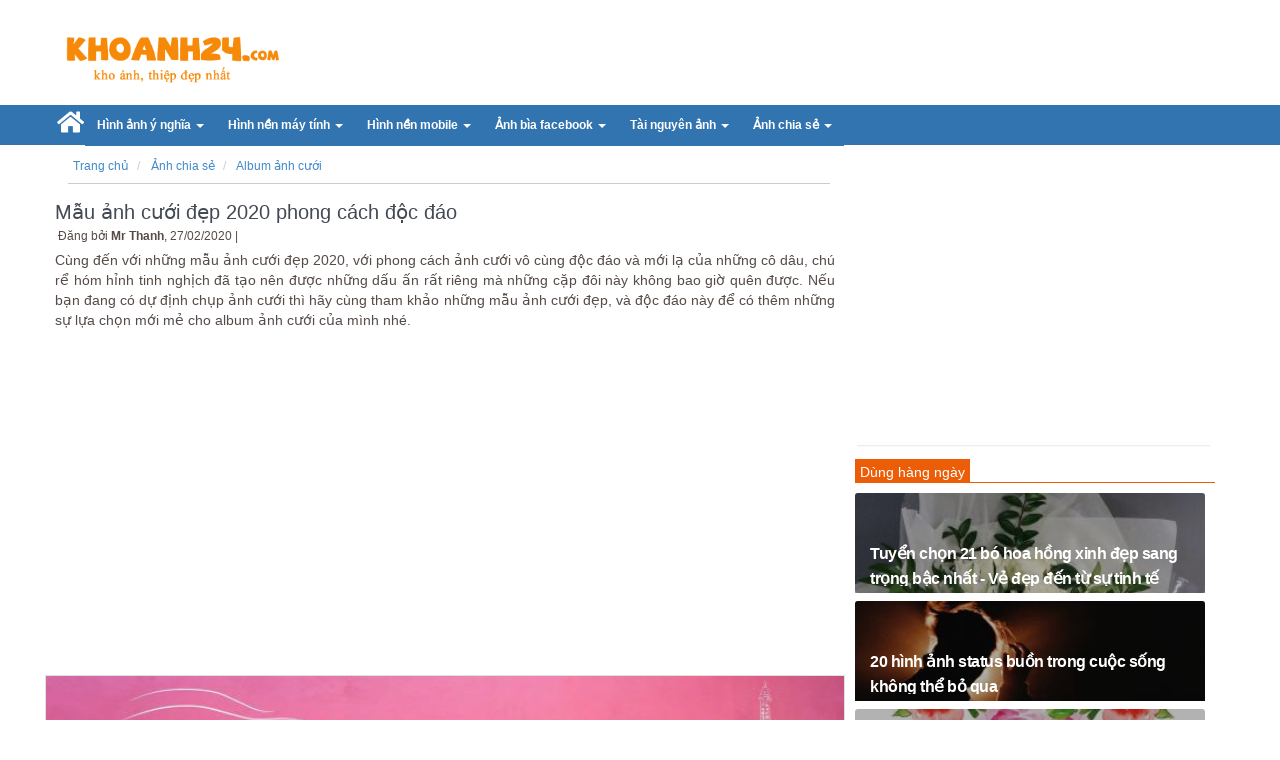

--- FILE ---
content_type: text/html; charset=UTF-8
request_url: https://khoanh24.com/mau-anh-cuoi-dep-2020-phong-cach-doc-dao-g662.html
body_size: 11114
content:
<!DOCTYPE HTML PUBLIC "-//W3C//DTD HTML 4.01 Transitional//EN" "http://www.w3.org/TR/html4/loose.dtd"><html>
    <head>
 
        <title>Mẫu ảnh cưới đẹp 2020 phong cách độc đáo</title> 
        <meta http-equiv="Content-Type" content="text/html; charset=utf-8">
<meta name="viewport" content="width=device-width; initial-scale=1.0; maximum-scale=1.0;user-scalable=no">
<meta name="keywords" content="Kho ảnh, hình nền, thiệp đẹp, hình nền game  ">
<meta name="description" content="Những mẫu ảnh cưới đẹp 2020, xu hướng chụp ảnh cưới 2020 mới lạ với phong cách chụp ảnh cưới độc đáo và vui nhộn của những cô dâu chú rể hóm hỉnh, tinh nghịch. Cùng tham khảo những mẫu ảnh cưới đẹp 2020, những mẫu ảnh cưới độc đáo 2020 được yêu thích nhất nhé.">
<meta name="og:description" content="Những mẫu ảnh cưới đẹp 2020, xu hướng chụp ảnh cưới 2020 mới lạ với phong cách chụp ảnh cưới độc đáo và vui nhộn của những cô dâu chú rể hóm hỉnh, tinh nghịch. Cùng tham khảo những mẫu ảnh cưới đẹp 2020, những mẫu ảnh cưới độc đáo 2020 được yêu thích nhất nhé.">
<meta name="og:image" content="https://khoanh24.com/uploads/w750//2020/02/27/mau-anh-cuoi-dep-nhat-2020-phong-cach-doc-dao-11_3b405b714.jpg">        <link href="https://khoanh24.com/uploads/w750//2020/02/27/mau-anh-cuoi-dep-nhat-2020-phong-cach-doc-dao-11_3b405b714.jpg" rel="image_src">
<link href="https://khoanh24.com/mau-anh-cuoi-dep-2020-phong-cach-doc-dao-g662.html" rel="canonical">
<link href="/templates/default/default/css/bootstrap/css/bootstrap.css" media="screen" rel="stylesheet" type="text/css">
<link href="/templates/default/default/css/bootstrap/css/bootstrap-theme.css" media="screen" rel="stylesheet" type="text/css">
<link href="/templates/default/default/css/Font-Awesome/css/font-awesome.css" media="screen" rel="stylesheet" type="text/css">
<link href="/templates/default/default/css/default4.css" media="screen" rel="stylesheet" type="text/css">
<link href="/templates/default/default/css/tab_content.css" media="screen" rel="stylesheet" type="text/css">
<link href="/templates/default/default/css/jquery-ui/jquery-ui-1.9.0.custom.min.css" media="screen" rel="stylesheet" type="text/css">		
        <script type="text/javascript" src="/templates/default/default/js/jQuery/jQuery-2.1.4.min.js"></script>
<script type="text/javascript" src="/templates/default/default/js/jQueryUI/jquery-ui.min_.js"></script>		<link type="image/x-icon" href="/images/logo/fa-icon.png" rel="shortcut icon"/>
		<link rel="stylesheet" href="/css/style.css"/>
		<link rel="manifest" href="/push/manifest.json"/>

		<link href="//www.facebook.com" rel="dns-prefetch"/>
		<link href="//connect.facebook.net" rel="dns-prefetch"/>
		<link href="//static.xx.fbcdn.net" rel="dns-prefetch"/>
		<link href="//use.fontawesome.com" rel="dns-prefetch"/>
		<link href="//push.yoads.net" rel="dns-prefetch"/>
			 <style>.waiting.lazyload{opacity:0;transform:scale(.8)}.waiting.lazyloaded{opacity:1;transform:scale(1);transition:all 700ms}.img-home-title img{width:100%;height:auto;transition:opacity .3s ease-in-out}</style>   
    
    <style>.menu_new{color:#fff;padding:5px;border-bottom:1px solid #797979}.menu_new:hover{color:#ddd}</style><link href="/menu/css/menu_styles2.css" rel="stylesheet"><style>.download-img{margin-top:-28px;right:1%;position:absolute;background:rgba(9,57,141,.7);padding:4px;float:right;width:40px;font-size:20px;text-align:center}.download-img a{color:#fff}h1{margin:5px;font-size:20px}.tag-item{display:inline-block;color:#656565;padding:0 10px;white-space:nowrap;background:#f1f1f1;margin:0 5px 5px 0}.wp-caption-text{font-family:Verdana,Geneva,'sans-serif';text-align:justify;padding:8px 5px 6px 8px;font-size:14px;font-weight:normal;line-height:17px;color:#444}.box-image{position:relative;min-height:150px;background:url(/images/icons/gif/loading.gif) no-repeat;padding:0 2px;margin-top:5px;background-position:center}ul,li{list-style-type:none;margin:0;padding:0}.box-image img{display:block;width:auto;height:auto!important;max-width:100%;margin:0 auto;border:0;opacity:0}.box-image img:not(.initial) {transition:opacity 1s}.box-image img.initial,.box-image img.loaded,.box-image img.error{opacity:1}.box-image img:not([src]) {visibility:hidden}.ad-container{background-color:#fff;height:100%;left:0;overflow:hidden;width:100%}.text-img-more{font-size:15px;height:2.7em;overflow:hidden;color:#000}</style><style>.block a.block-thumbnail .thumbnail-overlay{position:absolute;width:100%;height:100%;left:0;top:0;background:rgba(0,0,0,.3);border-radius:3px;filter: progid:DXImageTransform.Microsoft.gradient(startColorstr='#00000000', endColorstr='#66000000', GradientType=0);z-index:1}.block .block-contents{margin-bottom:8px;float:left;width:100%}.ad-container{background-color:#fff;height:100%;left:0;overflow:hidden;width:100%}</style><style>.menu-footer a{color:#dfdfdf}.fix-ads{display:block;position:fixed;bottom:0;background:#444;z-index:9999;width:100%}</style><link rel="stylesheet" href="/move-top/css/style.css"><link rel="stylesheet" href="https://use.fontawesome.com/releases/v5.6.3/css/all.css" integrity="sha384-UHRtZLI+pbxtHCWp1t77Bi1L4ZtiqrqD80Kn4Z8NTSRyMA2Fd33n5dQ8lWUE00s/" crossorigin="anonymous"><link href='https://fonts.googleapis.com/css?family=Open+Sans' rel='stylesheet' type='text/css'></head>
    <body>
        <div id="wrapper">
			<div id="page-maincontent">
			   <div class="container">
<nav class="navbar " role="navigation" style="margin-bottom: 5px;">
	<div class="row">
		<div class="col-md-3">
		<div class="logo">
		<a href="/"><img src="/images/logo/logo.png" height="80px" alt="Kho hình nền đẹp nhất, kho thiệp ảnh bìa ấn tượng"></a>
		</div>
		</div>
		<div class="col-md-9">
										<!--<div style="float:right;"> </div>-->
		</div>
		
		
		
		

	</div>
</nav>
</div>
			  





<script src="/menu/js/menu_jquery.js"></script>

<script src="/menu/js/jquery-scrolltofixed-min.js"></script>
<div style="background:#3174B0">
<div class="header">
	<div style="max-width:1190px;margin-right: auto;margin-left: auto;">
	
	<div id="cssmenu">
    <ul>
        <li class="active">
            <a href="/" id="home" class="active">
                <span><i class="fa fa-home fa-3" style="padding-top:3px"></i></span>
            </a>
        </li>

        
        
   					
													<li class="dropdown">
								<a href="#" title="Hình ảnh ý nghĩa" class="dropdown-toggle" data-toggle="dropdown" role="button" aria-haspopup="true" aria-expanded="false">
									<div>Hình ảnh ý nghĩa <span class="caret"></span></div>
								</a>
								<ul>
									<div class="row" style="background:#326377;margin-top:10px;width:400px;"><div class="col-md-6"><a class="menu_new" href="/sinh-nhat-s3"><span>Sinh nhật</span></a></div><div class="col-md-6"><a class="menu_new" href="/hinh-anh-status-s4"><span>Hình ảnh status</span></a></div><div class="col-md-6"><a class="menu_new" href="/hinh-anh-danh-ngon-s5"><span>Hình ảnh danh ngôn</span></a></div><div class="col-md-6"><a class="menu_new" href="/hinh-anh-cau-noi-hay-s6"><span>Hình ảnh câu nói hay</span></a></div><div class="col-md-6"><a class="menu_new" href="/hinh-anh-hai-huoc-s7"><span>Hình ảnh hài hước</span></a></div><div class="col-md-6"><a class="menu_new" href="/hinh-le-tet-s29"><span>Hình lễ tết</span></a></div><div class="col-md-6"><a class="menu_new" href="/hinh-anh-tam-trang-s37"><span>Hình ảnh tâm trạng</span></a></div></div>
								</ul>
							</li>
											
										
													<li class="dropdown">
								<a href="#" title="Hình nền máy tính" class="dropdown-toggle" data-toggle="dropdown" role="button" aria-haspopup="true" aria-expanded="false">
									<div>Hình nền máy tính <span class="caret"></span></div>
								</a>
								<ul>
									<div class="row" style="background:#326377;margin-top:10px;width:400px;"><div class="col-md-6"><a class="menu_new" href="/hinh-nen-dong-vat-s1"><span>Hình nền động vật</span></a></div><div class="col-md-6"><a class="menu_new" href="/hinh-nen-tinh-yeu-s2"><span>Hình nền tình yêu</span></a></div><div class="col-md-6"><a class="menu_new" href="/hinh-nen-kien-truc-s8"><span>Hình nền kiến trúc</span></a></div><div class="col-md-6"><a class="menu_new" href="/hinh-nen-nghe-thuat-s9"><span>Hình nền nghệ thuật</span></a></div><div class="col-md-6"><a class="menu_new" href="/hinh-nen-phim-s10"><span>Hình nền phim</span></a></div><div class="col-md-6"><a class="menu_new" href="/hinh-nen-nguoi-noi-tieng-s11"><span>Hình nền người nổi tiếng</span></a></div><div class="col-md-6"><a class="menu_new" href="/hinh-nen-thanh-pho-s12"><span>Hình nền thành phố</span></a></div><div class="col-md-6"><a class="menu_new" href="/hinh-nen-thien-nhien-s13"><span>Hình nền thiên nhiên</span></a></div><div class="col-md-6"><a class="menu_new" href="/hinh-nen-game-s14"><span>Hình nền game</span></a></div><div class="col-md-6"><a class="menu_new" href="/hinh-nen-am-nhac-s15"><span>Hình nền âm nhạc</span></a></div><div class="col-md-6"><a class="menu_new" href="/hinh-nen-du-lich-s16"><span>Hình nền du lịch</span></a></div><div class="col-md-6"><a class="menu_new" href="/hinh-nen-3d-s17"><span>Hình nền 3D</span></a></div><div class="col-md-6"><a class="menu_new" href="/hinh-nen-cung-hoang-dao-s18"><span>Hình nền cung hoàng đạo</span></a></div><div class="col-md-6"><a class="menu_new" href="/hinh-anh-le-tet-s19"><span>Hình ảnh lễ tết</span></a></div><div class="col-md-6"><a class="menu_new" href="/hinh-nen-khac-s22"><span>Hình nền khác</span></a></div></div>
								</ul>
							</li>
											
										
													<li class="dropdown">
								<a href="#" title="Hình nền mobile" class="dropdown-toggle" data-toggle="dropdown" role="button" aria-haspopup="true" aria-expanded="false">
									<div>Hình nền mobile <span class="caret"></span></div>
								</a>
								<ul>
									<div class="row" style="background:#326377;margin-top:10px;width:400px;"><div class="col-md-6"><a class="menu_new" href="/hinh-nen-dien-thoai-android-s20"><span>Hình nền Điện thoại Android</span></a></div><div class="col-md-6"><a class="menu_new" href="/hinh-nen-iphone-s21"><span>Hình nền iphone</span></a></div><div class="col-md-6"><a class="menu_new" href="/hinh-nen-ipad-s34"><span>Hình nền ipad</span></a></div></div>
								</ul>
							</li>
											
										
													<li class="dropdown">
								<a href="#" title="Ảnh bìa facebook" class="dropdown-toggle" data-toggle="dropdown" role="button" aria-haspopup="true" aria-expanded="false">
									<div>Ảnh bìa facebook <span class="caret"></span></div>
								</a>
								<ul>
									<div class="row" style="background:#326377;margin-top:10px;width:400px;"><div class="col-md-6"><a class="menu_new" href="/anh-bia-tinh-yeu-s23"><span>Ảnh bìa tình yêu</span></a></div><div class="col-md-6"><a class="menu_new" href="/anh-bia-tam-trang-s24"><span>Ảnh bìa tâm trạng</span></a></div><div class="col-md-6"><a class="menu_new" href="/anh-bia-game-s25"><span>Ảnh bìa game</span></a></div><div class="col-md-6"><a class="menu_new" href="/anh-bia-nghe-thuat-s26"><span>Ảnh bìa nghệ thuật</span></a></div><div class="col-md-6"><a class="menu_new" href="/anh-bia-ngay-le-s27"><span>Ảnh bìa ngày lễ</span></a></div><div class="col-md-6"><a class="menu_new" href="/anh-bia-cung-hoang-dao-s28"><span>Ảnh bìa cung hoàng đạo</span></a></div></div>
								</ul>
							</li>
											
										
													<li class="dropdown">
								<a href="#" title="Tài nguyên ảnh" class="dropdown-toggle" data-toggle="dropdown" role="button" aria-haspopup="true" aria-expanded="false">
									<div>Tài nguyên ảnh <span class="caret"></span></div>
								</a>
								<ul>
									<div class="row" style="background:#326377;margin-top:10px;width:400px;"><div class="col-md-6"><a class="menu_new" href="/hinh-nen-powerpoint-s31"><span>Hình nền powerpoint</span></a></div><div class="col-md-6"><a class="menu_new" href="/banner-poster-s33"><span>Banner & Poster</span></a></div><div class="col-md-6"><a class="menu_new" href="/anh-avatar-va-anh-cover-s36"><span>Ảnh avatar và ảnh cover</span></a></div></div>
								</ul>
							</li>
											
										
													<li class="dropdown">
								<a href="#" title="Ảnh chia sẻ" class="dropdown-toggle" data-toggle="dropdown" role="button" aria-haspopup="true" aria-expanded="false">
									<div>Ảnh chia sẻ <span class="caret"></span></div>
								</a>
								<ul>
									<div class="row" style="background:#326377;margin-top:10px;width:400px;"><div class="col-md-6"><a class="menu_new" href="/album-anh-cuoi-s30"><span>Album ảnh cưới</span></a></div><div class="col-md-6"><a class="menu_new" href="/anh-du-lich-s32"><span>Ảnh du lịch</span></a></div><div class="col-md-6"><a class="menu_new" href="/cuoc-song-s35"><span>Cuộc sống</span></a></div></div>
								</ul>
							</li>
											
					          		 

        
    </ul>

         <!--  <form class="navbar-form navbar-right" role="search" action="/index/search" style="margin-top:-35px;">
			<div class="form-group">
			<input type="text" style="height: 35px;width:150px;" name="q" placeholder="Nhập từ bạn cần tìm">
			</div>
			<button type="submit" class="btn btn-default" style="border-radius: 0px;">Tìm</button> 
			</form>-->
		
	</div>

	</div>

</div>
</div>

<script src="/menu/js/jquery-scrolltofixed-min.js" type="text/javascript"></script>
<script type="text/javascript">$(document).ready(function(){$('.header').scrollToFixed();var summaries=$('.summary');summaries.each(function(i){var summary=$(summaries[i]);var next=summaries[i+1];summary.scrollToFixed({marginTop:$('.header').outerHeight(true)+10,limit:function(){var limit=0;if(next){limit=$(next).offset().top-$(this).outerHeight(true)-10;}else{limit=$('.footer').offset().top-$(this).outerHeight(true)-10;}return limit;},zIndex:999});});});</script>


				<div class="container">
				<div class="row">
					<div class="col-md-12">
		
							<div id="maincontent" style="background:#fff;">
			
								<div class="clearfix"></div>
								




	<div class="col-md-8" id="content-wrapper">
	
	    <!-- map -->
        <div class="row" style="margin-bottom:10px;">
            <div class="col-md-12"> 
        	<!--map link -->
        	<div id="page-breadcrumbs row">
        	<ol class="breadcrumb" style="font-size:12px;background:#fff;border-bottom:1px solid#ccc;margin-left:8px;padding-left:5px;border-radius:0px;">
        	<li>
                        <span itemscope itemtype="http://schema.org/BreadcrumbList">
                        <span itemprop="itemListElement" itemscope itemtype="http://schema.org/ListItem">
                            <a itemprop="url" href="https://khoanh24.com">
                                <span itemprop="name">Trang chủ</span>
                            </a>
                            
                            <span itemprop="position" content="1"></span>
                          
                        </span>
                        </span>

                        
            </li>



            <li>
                        <span itemscope itemtype="http://schema.org/BreadcrumbList">
                        <span itemprop="itemListElement" itemscope itemtype="http://schema.org/ListItem">
                            <a itemprop="url" href="/anh-chia-se-c8">
                                <span itemprop="name">Ảnh chia sẻ</span>
                            </a>
                            
                            <span itemprop="position" content="2"></span>
                          
                        </span>
                        </span>

                        
            </li>


            <li>
                        <span itemscope itemtype="http://schema.org/BreadcrumbList">
                        <span itemprop="itemListElement" itemscope itemtype="http://schema.org/ListItem">
                            <a itemprop="url" href="/album-anh-cuoi-s30">
                                <span itemprop="name">Album ảnh cưới</span>
                            </a>
                            
                            <span itemprop="position" content="3"></span>
                          
                        </span>
                        </span>

                        
            </li>
        	
        	
        </ol>								
        </div>
         </div>
        	
         </div>
      
 								<div class="row">
 				<h1>Mẫu ảnh cưới đẹp 2020 phong cách độc đáo</h1>
 				<div style="font-size:12px;padding-left:8px;">
			
 				Đăng bởi <b>Mr Thanh</b>, 27/02/2020 |
 				<!--<i class="fa fa-eye" aria-hidden="true"></i>  view 	-->
 				</div>
 				<center><div style="text-align:justify;padding:5px;margin-bottom:20px;"><p>Cùng đến với những mẫu ảnh cưới đẹp 2020, với phong cách ảnh cưới vô cùng độc đáo và mới lạ của những cô dâu, chú rể hóm hỉnh tinh nghịch đã tạo nên được những dấu ấn rất riêng mà những cặp đôi này không bao giờ quên được. Nếu bạn đang có dự định chụp ảnh cưới thì hãy cùng tham khảo những mẫu ảnh cưới đẹp, và độc đáo này để có thêm những sự lựa chọn mới mẻ cho album ảnh cưới của mình nhé.</p>
</div></center>
 				
 			
 				
 				<!--ads-->	
				<div style="margin-bottom:10px;"> <center>
<div class="ad-container">
<script async src="//pagead2.googlesyndication.com/pagead/js/adsbygoogle.js"></script>
<!-- Auto -->
<ins class="adsbygoogle" style="display:block" data-ad-client="ca-pub-5394856133418502" data-ad-slot="2992447675" data-ad-format="auto"></ins>
<script>(adsbygoogle=window.adsbygoogle||[]).push({});</script>
</div>
</center></div>
				 <!--ads-->
			    <br/>
			     
				 </div>
 				
         		<div class="img-gallery">
         		<div class="row">
         		
         		<div>
			     
				 				 <div class="row">
         		         		 
         		                  <!--
                    
         							
					<div class="col-md-" >
					<center>
						<div class="ad-container" style="margin-bottom:10px;border:1px solid#ddd; width:% "> 						
					</div>
					</center>
				    </div>
					    
			    
            -->
               
         		
         		<div class="col-md-12">
         				<center><div style="border:1px solid#dfe1e2;margin-bottom:8px;  width:100% ">
         						
         						
         						         						
         						
         						<div class="img-home-title">
         						<div class="waiting lazyload" data-expand="-10">
         						
         						<img alt="Không cần quá cầu kỳ trong việc chọn và xây dựng những phông nền chụp ảnh cưới. Tấm hình ảnh cưới này tuy đơn giản nhưng lại rất độc đáo, cuốn hút và không kém phần táo bạo 
" data-sizes="auto" src="https://khoanh24.com/uploads/w150//2020/02/27/mau-anh-cuoi-dep-nhat-2020-phong-cach-doc-dao-12_30765b444.jpg" data-srcset="uploads/w300/2020/02/27/mau-anh-cuoi-dep-nhat-2020-phong-cach-doc-dao-12_30765b444.jpg 300w,uploads/w750/2020/02/27/mau-anh-cuoi-dep-nhat-2020-phong-cach-doc-dao-12_30765b444.jpg 750w" class="lazyload"/>
                    			
         						
         						</div>
         						</div>
         						         						
         						
         						
         						
         						
         						         						         				 		<a style="color:#fff;" target="_blank" title="Click để  xem ảnh và tải ảnh gốc" href="/gallery/viewdownload?code=k-img2020k-img02k-img27k-imgmau-anh-cuoi-dep-nhat-2020-phong-cach-doc-dao-12_30765b444type-jpg"><div class="download-img"><i class="fa fa-download" aria-hidden="true"></i> </div></a>
         				 
         				 
         		  
         		  		 
         				<center><div class="wp-caption-text">
         					<p style="text-align:center">Không cần quá cầu kỳ trong việc chọn và xây dựng những phông nền chụp ảnh cưới. Tấm hình ảnh cưới này tuy đơn giản nhưng lại rất độc đáo, cuốn hút và không kém phần táo bạo </p>
</div>          				</center>
         			 </div>
         			</center>
         		 </div>
         		
         		         		 
         		                  <!--
                    
         							
					<div class="col-md-" >
					<center>
						<div class="ad-container" style="margin-bottom:10px;border:1px solid#ddd; width:% "> 						
					</div>
					</center>
				    </div>
					    
			    
            -->
               
         		
         		<div class="col-md-12">
         				<center><div style="border:1px solid#dfe1e2;margin-bottom:8px;  width:100% ">
         						
         						
         						         						
         						
         						<div class="img-home-title">
         						<div class="waiting lazyload" data-expand="-10">
         						
         						<img alt="Những mẫu ảnh cưới đẹp 2020, được lên ý tưởng rất độc đáo và mới lạ mang đến cho cô dâu chú rể những tấm hình cưới rất riêng để lưu giữ những hình ảnh, khoảng khắc đẹp nhất, đáng nhớ nhất.
" data-sizes="auto" src="https://khoanh24.com/uploads/w150//2020/02/27/mau-anh-cuoi-dep-nhat-2020-phong-cach-doc-dao-11_30761dd4e.jpg" data-srcset="uploads/w300/2020/02/27/mau-anh-cuoi-dep-nhat-2020-phong-cach-doc-dao-11_30761dd4e.jpg 300w,uploads/w750/2020/02/27/mau-anh-cuoi-dep-nhat-2020-phong-cach-doc-dao-11_30761dd4e.jpg 750w" class="lazyload"/>
                    			
         						
         						</div>
         						</div>
         						         						
         						
         						
         						
         						
         						         						         				 		<a style="color:#fff;" target="_blank" title="Click để  xem ảnh và tải ảnh gốc" href="/gallery/viewdownload?code=k-img2020k-img02k-img27k-imgmau-anh-cuoi-dep-nhat-2020-phong-cach-doc-dao-11_30761dd4etype-jpg"><div class="download-img"><i class="fa fa-download" aria-hidden="true"></i> </div></a>
         				 
         				 
         		  
         		  		 
         				<center><div class="wp-caption-text">
         					<p style="text-align:center">Những mẫu ảnh cưới đẹp 2020, được lên ý tưởng rất độc đáo và mới lạ mang đến cho cô dâu chú rể những tấm hình cưới rất riêng để lưu giữ những hình ảnh, khoảng khắc đẹp nhất, đáng nhớ nhất.</p>
</div>          				</center>
         			 </div>
         			</center>
         		 </div>
         		
         		         		 
         		                  <!--
                    
         							
					<div class="col-md-" >
					<center>
						<div class="ad-container" style="margin-bottom:10px;border:1px solid#ddd; width:% "> 						
					</div>
					</center>
				    </div>
					    
			    
            -->
               
         		
         		<div class="col-md-12">
         				<center><div style="border:1px solid#dfe1e2;margin-bottom:8px;  width:100% ">
         						
         						
         						         						
         						
         						<div class="img-home-title">
         						<div class="waiting lazyload" data-expand="-10">
         						
         						<img alt="Một tấm ảnh cưới rất độc đáo và vui nhộn của cô dâu và chú rể cùng những chiếc gối bông. Còn bạn, bạn có bị thu hút bởi những mẫu ảnh cưới mới lạ như này.
" data-sizes="auto" src="https://khoanh24.com/uploads/w150//2020/02/27/mau-anh-cuoi-dep-nhat-2020-phong-cach-doc-dao-10_3075ee9f1.jpg" data-srcset="uploads/w300/2020/02/27/mau-anh-cuoi-dep-nhat-2020-phong-cach-doc-dao-10_3075ee9f1.jpg 300w,uploads/w750/2020/02/27/mau-anh-cuoi-dep-nhat-2020-phong-cach-doc-dao-10_3075ee9f1.jpg 750w" class="lazyload"/>
                    			
         						
         						</div>
         						</div>
         						         						
         						
         						
         						
         						
         						         						         				 		<a style="color:#fff;" target="_blank" title="Click để  xem ảnh và tải ảnh gốc" href="/gallery/viewdownload?code=k-img2020k-img02k-img27k-imgmau-anh-cuoi-dep-nhat-2020-phong-cach-doc-dao-10_3075ee9f1type-jpg"><div class="download-img"><i class="fa fa-download" aria-hidden="true"></i> </div></a>
         				 
         				 
         		  
         		  		 
         				<center><div class="wp-caption-text">
         					<p style="text-align:center">Một tấm ảnh cưới rất độc đáo và vui nhộn của cô dâu và chú rể cùng những chiếc gối bông. Còn bạn, bạn có bị thu hút bởi những mẫu ảnh cưới mới lạ như này.</p>
</div>          				</center>
         			 </div>
         			</center>
         		 </div>
         		
         		         		 
         		                  <!--
                    
         							
					<div class="col-md-" >
					<center>
						<div class="ad-container" style="margin-bottom:10px;border:1px solid#ddd; width:% "> 						
					</div>
					</center>
				    </div>
					    
			    
            -->
               
         		
         		<div class="col-md-12">
         				<center><div style="border:1px solid#dfe1e2;margin-bottom:8px;  width:100% ">
         						
         						
         						         						
         						
         						<div class="img-home-title">
         						<div class="waiting lazyload" data-expand="-10">
         						
         						<img alt="Dành cho những cô dâu chú rể yêu thích thú cưng, thì những mẫu ảnh cưới chụp cùng thú cưng của mình sẽ rất độc đáo thú vị đấy nhé
" data-sizes="auto" src="https://khoanh24.com/uploads/w150//2020/02/27/mau-anh-cuoi-dep-nhat-2020-phong-cach-doc-dao-9_3075d60ac.jpg" data-srcset="uploads/w300/2020/02/27/mau-anh-cuoi-dep-nhat-2020-phong-cach-doc-dao-9_3075d60ac.jpg 300w,uploads/w750/2020/02/27/mau-anh-cuoi-dep-nhat-2020-phong-cach-doc-dao-9_3075d60ac.jpg 750w" class="lazyload"/>
                    			
         						
         						</div>
         						</div>
         						         						
         						
         						
         						
         						
         						         						         				 		<a style="color:#fff;" target="_blank" title="Click để  xem ảnh và tải ảnh gốc" href="/gallery/viewdownload?code=k-img2020k-img02k-img27k-imgmau-anh-cuoi-dep-nhat-2020-phong-cach-doc-dao-9_3075d60actype-jpg"><div class="download-img"><i class="fa fa-download" aria-hidden="true"></i> </div></a>
         				 
         				 
         		  
         		  		 
         				<center><div class="wp-caption-text">
         					<p style="text-align:center">Dành cho những cô dâu chú rể yêu thích thú cưng, thì những mẫu ảnh cưới chụp cùng thú cưng của mình sẽ rất độc đáo thú vị đấy nhé</p>
</div>          				</center>
         			 </div>
         			</center>
         		 </div>
         		
         		         		 
         		                  <!--
                    
         							
					<div class="col-md-" >
					<center>
						<div class="ad-container" style="margin-bottom:10px;border:1px solid#ddd; width:% "> 						
					</div>
					</center>
				    </div>
					    
			    
            -->
               
         		
         		<div class="col-md-12">
         				<center><div style="border:1px solid#dfe1e2;margin-bottom:8px;  width:100% ">
         						
         						
         						         						
         						
         						<div class="img-home-title">
         						<div class="waiting lazyload" data-expand="-10">
         						
         						<img alt="Mẫu ảnh cưới đẹp 2020 với phong cách tí hon độc đáo đang được rất nhiều những bạn trẻ Việt Nam yêu thích và lựa chọn. 
" data-sizes="auto" src="https://khoanh24.com/uploads/w150//2020/02/27/mau-anh-cuoi-dep-nhat-2020-phong-cach-doc-dao-8_3075b1124.jpg" data-srcset="uploads/w300/2020/02/27/mau-anh-cuoi-dep-nhat-2020-phong-cach-doc-dao-8_3075b1124.jpg 300w,uploads/w750/2020/02/27/mau-anh-cuoi-dep-nhat-2020-phong-cach-doc-dao-8_3075b1124.jpg 750w" class="lazyload"/>
                    			
         						
         						</div>
         						</div>
         						         						
         						
         						
         						
         						
         						         						         				 		<a style="color:#fff;" target="_blank" title="Click để  xem ảnh và tải ảnh gốc" href="/gallery/viewdownload?code=k-img2020k-img02k-img27k-imgmau-anh-cuoi-dep-nhat-2020-phong-cach-doc-dao-8_3075b1124type-jpg"><div class="download-img"><i class="fa fa-download" aria-hidden="true"></i> </div></a>
         				 
         				 
         		  
         		  		 
         				<center><div class="wp-caption-text">
         					<p style="text-align:center">Mẫu ảnh cưới đẹp 2020 với phong cách tí hon độc đáo đang được rất nhiều những bạn trẻ Việt Nam yêu thích và lựa chọn. </p>
</div>          				</center>
         			 </div>
         			</center>
         		 </div>
         		
         		         		 
         		                  <!--
                    
         							
					<div class="col-md-" >
					<center>
						<div class="ad-container" style="margin-bottom:10px;border:1px solid#ddd; width:% "> 						
					</div>
					</center>
				    </div>
					    
			    
            -->
               
         		
         		<div class="col-md-12">
         				<center><div style="border:1px solid#dfe1e2;margin-bottom:8px;  width:100% ">
         						
         						
         						         						
         						
         						<div class="img-home-title">
         						<div class="waiting lazyload" data-expand="-10">
         						
         						<img alt="Mẫu ảnh cưới độc đáo này cũng thật bá đạo và cuốn hút phải không nào
" data-sizes="auto" src="https://khoanh24.com/uploads/w150//2020/02/27/mau-anh-cuoi-dep-nhat-2020-phong-cach-doc-dao-7_3075a161a.jpg" data-srcset="uploads/w300/2020/02/27/mau-anh-cuoi-dep-nhat-2020-phong-cach-doc-dao-7_3075a161a.jpg 300w,uploads/w750/2020/02/27/mau-anh-cuoi-dep-nhat-2020-phong-cach-doc-dao-7_3075a161a.jpg 750w" class="lazyload"/>
                    			
         						
         						</div>
         						</div>
         						         						
         						
         						
         						
         						
         						         						         				 		<a style="color:#fff;" target="_blank" title="Click để  xem ảnh và tải ảnh gốc" href="/gallery/viewdownload?code=k-img2020k-img02k-img27k-imgmau-anh-cuoi-dep-nhat-2020-phong-cach-doc-dao-7_3075a161atype-jpg"><div class="download-img"><i class="fa fa-download" aria-hidden="true"></i> </div></a>
         				 
         				 
         		  
         		  		 
         				<center><div class="wp-caption-text">
         					<p style="text-align:center">Mẫu ảnh cưới độc đáo này cũng thật bá đạo và cuốn hút phải không nào</p>
</div>          				</center>
         			 </div>
         			</center>
         		 </div>
         		
         		         		 
         		                  <!--
                    
         							
					<div class="col-md-" >
					<center>
						<div class="ad-container" style="margin-bottom:10px;border:1px solid#ddd; width:% "> 						
					</div>
					</center>
				    </div>
					    
			    
            -->
               
         		
         		<div class="col-md-12">
         				<center><div style="border:1px solid#dfe1e2;margin-bottom:8px;  width:100% ">
         						
         						
         						         						
         						
         						<div class="img-home-title">
         						<div class="waiting lazyload" data-expand="-10">
         						
         						<img alt="Mẫu ảnh cưới của những cặp đôi đam mê xe và tốc độ thật ngầu và độc đáo, cô dâu sẽ trở chú rể đi khắp thế gian chỉ cần hai ta có nhau.
" data-sizes="auto" src="https://khoanh24.com/uploads/w150//2020/02/27/mau-anh-cuoi-dep-nhat-2020-phong-cach-doc-dao-6_3075693f6.jpg" data-srcset="uploads/w300/2020/02/27/mau-anh-cuoi-dep-nhat-2020-phong-cach-doc-dao-6_3075693f6.jpg 300w,uploads/w750/2020/02/27/mau-anh-cuoi-dep-nhat-2020-phong-cach-doc-dao-6_3075693f6.jpg 750w" class="lazyload"/>
                    			
         						
         						</div>
         						</div>
         						         						
         						
         						
         						
         						
         						         						         				 		<a style="color:#fff;" target="_blank" title="Click để  xem ảnh và tải ảnh gốc" href="/gallery/viewdownload?code=k-img2020k-img02k-img27k-imgmau-anh-cuoi-dep-nhat-2020-phong-cach-doc-dao-6_3075693f6type-jpg"><div class="download-img"><i class="fa fa-download" aria-hidden="true"></i> </div></a>
         				 
         				 
         		  
         		  		 
         				<center><div class="wp-caption-text">
         					<p style="text-align:center">Mẫu ảnh cưới của những cặp đôi đam mê xe và tốc độ thật ngầu và độc đáo, cô dâu sẽ trở chú rể đi khắp thế gian chỉ cần hai ta có nhau.</p>
</div>          				</center>
         			 </div>
         			</center>
         		 </div>
         		
         		         		 
         		                  <!--
                    
         							
					<div class="col-md-" >
					<center>
						<div class="ad-container" style="margin-bottom:10px;border:1px solid#ddd; width:% "> 						
					</div>
					</center>
				    </div>
					    
			    
            -->
               
         		
         		<div class="col-md-12">
         				<center><div style="border:1px solid#dfe1e2;margin-bottom:8px;  width:100% ">
         						
         						
         						         						
         						
         						<div class="img-home-title">
         						<div class="waiting lazyload" data-expand="-10">
         						
         						<img alt="Và rồi không biết cô dâu có giúp chú rể hạ cánh an toàn được không nhỉ?
" data-sizes="auto" src="https://khoanh24.com/uploads/w150//2020/02/27/mau-anh-cuoi-dep-nhat-2020-phong-cach-doc-dao-5_307564926.jpg" data-srcset="uploads/w300/2020/02/27/mau-anh-cuoi-dep-nhat-2020-phong-cach-doc-dao-5_307564926.jpg 300w,uploads/w750/2020/02/27/mau-anh-cuoi-dep-nhat-2020-phong-cach-doc-dao-5_307564926.jpg 750w" class="lazyload"/>
                    			
         						
         						</div>
         						</div>
         						         						
         						
         						
         						
         						
         						         						         				 		<a style="color:#fff;" target="_blank" title="Click để  xem ảnh và tải ảnh gốc" href="/gallery/viewdownload?code=k-img2020k-img02k-img27k-imgmau-anh-cuoi-dep-nhat-2020-phong-cach-doc-dao-5_307564926type-jpg"><div class="download-img"><i class="fa fa-download" aria-hidden="true"></i> </div></a>
         				 
         				 
         		  
         		  		 
         				<center><div class="wp-caption-text">
         					<p style="text-align:center">Và rồi không biết cô dâu có giúp chú rể hạ cánh an toàn được không nhỉ?</p>
</div>          				</center>
         			 </div>
         			</center>
         		 </div>
         		
         		         		 
         		                  <!--
                    
         							
					<div class="col-md-" >
					<center>
						<div class="ad-container" style="margin-bottom:10px;border:1px solid#ddd; width:% "> 						
					</div>
					</center>
				    </div>
					    
			    
            -->
               
         		
         		<div class="col-md-12">
         				<center><div style="border:1px solid#dfe1e2;margin-bottom:8px;  width:100% ">
         						
         						
         						         						
         						
         						<div class="img-home-title">
         						<div class="waiting lazyload" data-expand="-10">
         						
         						<img alt="Mẫu ảnh cưới đẹp 2020 với những phong cách độc đáo mà mới lạ, đã được nhiều những cặp đôi trẻ lựa chọn để chụp về cho mình những tấm hình cưới vui nhộn, tinh nghịch và đáng yêu, lưu giữ những khoảnh khắc hạnh phúc nhất một cách rất riêng.
" data-sizes="auto" src="https://khoanh24.com/uploads/w150//2020/02/27/mau-anh-cuoi-dep-nhat-2020-phong-cach-doc-dao-4_30752f8ef.jpg" data-srcset="uploads/w300/2020/02/27/mau-anh-cuoi-dep-nhat-2020-phong-cach-doc-dao-4_30752f8ef.jpg 300w,uploads/w750/2020/02/27/mau-anh-cuoi-dep-nhat-2020-phong-cach-doc-dao-4_30752f8ef.jpg 750w" class="lazyload"/>
                    			
         						
         						</div>
         						</div>
         						         						
         						
         						
         						
         						
         						         						         				 		<a style="color:#fff;" target="_blank" title="Click để  xem ảnh và tải ảnh gốc" href="/gallery/viewdownload?code=k-img2020k-img02k-img27k-imgmau-anh-cuoi-dep-nhat-2020-phong-cach-doc-dao-4_30752f8eftype-jpg"><div class="download-img"><i class="fa fa-download" aria-hidden="true"></i> </div></a>
         				 
         				 
         		  
         		  		 
         				<center><div class="wp-caption-text">
         					<p style="text-align:center">Mẫu ảnh cưới đẹp 2020 với những phong cách độc đáo mà mới lạ, đã được nhiều những cặp đôi trẻ lựa chọn để chụp về cho mình những tấm hình cưới vui nhộn, tinh nghịch và đáng yêu, lưu giữ những khoảnh khắc hạnh phúc nhất một cách rất riêng.</p>
</div>          				</center>
         			 </div>
         			</center>
         		 </div>
         		
         		         		 
         		                  <!--
                    
         							
					<div class="col-md-" >
					<center>
						<div class="ad-container" style="margin-bottom:10px;border:1px solid#ddd; width:% "> 						
					</div>
					</center>
				    </div>
					    
			    
            -->
               
         		
         		<div class="col-md-12">
         				<center><div style="border:1px solid#dfe1e2;margin-bottom:8px;  width:100% ">
         						
         						
         						         						
         						
         						<div class="img-home-title">
         						<div class="waiting lazyload" data-expand="-10">
         						
         						<img alt="Hãy cùng tham khảo những mẫu ảnh cưới đẹp, mẫu ảnh cưới độc đáo này để thêm cho mình những concpet chụp ảnh cưới tuyệt vời nhất nhé.
" data-sizes="auto" src="https://khoanh24.com/uploads/w150//2020/02/27/mau-anh-cuoi-dep-nhat-2020-phong-cach-doc-dao-3_30753553d.jpg" data-srcset="uploads/w300/2020/02/27/mau-anh-cuoi-dep-nhat-2020-phong-cach-doc-dao-3_30753553d.jpg 300w,uploads/w750/2020/02/27/mau-anh-cuoi-dep-nhat-2020-phong-cach-doc-dao-3_30753553d.jpg 750w" class="lazyload"/>
                    			
         						
         						</div>
         						</div>
         						         						
         						
         						
         						
         						
         						         						         				 		<a style="color:#fff;" target="_blank" title="Click để  xem ảnh và tải ảnh gốc" href="/gallery/viewdownload?code=k-img2020k-img02k-img27k-imgmau-anh-cuoi-dep-nhat-2020-phong-cach-doc-dao-3_30753553dtype-jpg"><div class="download-img"><i class="fa fa-download" aria-hidden="true"></i> </div></a>
         				 
         				 
         		  
         		  		 
         				<center><div class="wp-caption-text">
         					<p style="text-align:center">Hãy cùng tham khảo những mẫu ảnh cưới đẹp, mẫu ảnh cưới độc đáo này để thêm cho mình những concpet chụp ảnh cưới tuyệt vời nhất nhé.</p>
</div>          				</center>
         			 </div>
         			</center>
         		 </div>
         		
         		         		 
         		                  <!--
                    
         							
					<div class="col-md-" >
					<center>
						<div class="ad-container" style="margin-bottom:10px;border:1px solid#ddd; width:% "> 						
					</div>
					</center>
				    </div>
					    
			    
            -->
               
         		
         		<div class="col-md-12">
         				<center><div style="border:1px solid#dfe1e2;margin-bottom:8px;  width:100% ">
         						
         						
         						         						
         						
         						<div class="img-home-title">
         						<div class="waiting lazyload" data-expand="-10">
         						
         						<img alt="Mẫu ảnh cưới đẹp 2020 phong cách độc đáo
" data-sizes="auto" src="https://khoanh24.com/uploads/w150//2020/02/27/mau-anh-cuoi-dep-nhat-2020-phong-cach-doc-dao-2_307537cd5.jpg" data-srcset="uploads/w300/2020/02/27/mau-anh-cuoi-dep-nhat-2020-phong-cach-doc-dao-2_307537cd5.jpg 300w,uploads/w750/2020/02/27/mau-anh-cuoi-dep-nhat-2020-phong-cach-doc-dao-2_307537cd5.jpg 750w" class="lazyload"/>
                    			
         						
         						</div>
         						</div>
         						         						
         						
         						
         						
         						
         						         						         				 		<a style="color:#fff;" target="_blank" title="Click để  xem ảnh và tải ảnh gốc" href="/gallery/viewdownload?code=k-img2020k-img02k-img27k-imgmau-anh-cuoi-dep-nhat-2020-phong-cach-doc-dao-2_307537cd5type-jpg"><div class="download-img"><i class="fa fa-download" aria-hidden="true"></i> </div></a>
         				 
         				 
         		  
         		  		 
         				<center><div class="wp-caption-text">
         					<p style="text-align:center">Mẫu ảnh cưới đẹp 2020 phong cách độc đáo</p>
</div>          				</center>
         			 </div>
         			</center>
         		 </div>
         		
         		         		 
         		                  <!--
                    
         							
					<div class="col-md-" >
					<center>
						<div class="ad-container" style="margin-bottom:10px;border:1px solid#ddd; width:% "> 						
					</div>
					</center>
				    </div>
					    
			    
            -->
               
         		
         		<div class="col-md-12">
         				<center><div style="border:1px solid#dfe1e2;margin-bottom:8px;  width:100% ">
         						
         						
         						         						
         						
         						<div class="img-home-title">
         						<div class="waiting lazyload" data-expand="-10">
         						
         						<img alt="Những mẫu ảnh cưới đẹp, độc đáo mà sau này chắc chắn cặp đôi này sẽ không phải giờ quên
" data-sizes="auto" src="https://khoanh24.com/uploads/w150//2020/02/27/mau-anh-cuoi-dep-nhat-2020-phong-cach-doc-dao-1_307537024.jpg" data-srcset="uploads/w300/2020/02/27/mau-anh-cuoi-dep-nhat-2020-phong-cach-doc-dao-1_307537024.jpg 300w,uploads/w750/2020/02/27/mau-anh-cuoi-dep-nhat-2020-phong-cach-doc-dao-1_307537024.jpg 750w" class="lazyload"/>
                    			
         						
         						</div>
         						</div>
         						         						
         						
         						
         						
         						
         						         						         				 		<a style="color:#fff;" target="_blank" title="Click để  xem ảnh và tải ảnh gốc" href="/gallery/viewdownload?code=k-img2020k-img02k-img27k-imgmau-anh-cuoi-dep-nhat-2020-phong-cach-doc-dao-1_307537024type-jpg"><div class="download-img"><i class="fa fa-download" aria-hidden="true"></i> </div></a>
         				 
         				 
         		  
         		  		 
         				<center><div class="wp-caption-text">
         					<p style="text-align:center">Những mẫu ảnh cưới đẹp, độc đáo mà sau này chắc chắn cặp đôi này sẽ không phải giờ quên</p>
</div>          				</center>
         			 </div>
         			</center>
         		 </div>
         		
         		         		
         		 </div>
				 </div>
         		 </div> 
         		</div>
         		
         		<div><p>Những mẫu ảnh cưới đẹp 2020 với phong cách độc đáo và mới lạ, đang là xu hướng được giới trẻ yêu thích và lựa chọn để ghi lại cho mình những khoảnh khắc hạnh phúc, ý nghĩa và đáng nhớ nhất.</p>

<p><strong>Tham khảo thêm:</strong></p>

<p><a href="https://thiepmung.com/tao-thiep-cuoi-online-46.html" target="_blank">* Tạo thiệp cưới online đẹp miễn phí</a></p>
</div>
         		<div><b>Hướng dẫn tải ảnh:</b> Để tải ảnh gốc bạn click vào biểu tượng "Tải ảnh" ở dưới góc ảnh</div>
         		<div class="text-right">Nguồn: tapchicuoihoi.com</div>			
 		
 		<hr>
 		
 		<!-- ads-->


 <!--ads-->	
 <center>
<div class="ad-container">
<script async src="//pagead2.googlesyndication.com/pagead/js/adsbygoogle.js"></script>
<!-- Auto -->
<ins class="adsbygoogle" style="display:block" data-ad-client="ca-pub-5394856133418502" data-ad-slot="2992447675" data-ad-format="auto"></ins>
<script>(adsbygoogle=window.adsbygoogle||[]).push({});</script>
</div>
</center> <!--ads-->
 	<hr>
 	<div class="">
		<strong> <i class="fa fa-tag"></i> </strong> 
								<a class="tag-item" href="/tags/anh-cuoi-dep" alt="ảnh cưới đẹp">ảnh cưới đẹp</a>
								<a class="tag-item" href="/tags/phong-cach-chup-anh-cuoi-dep-2020" alt="phong cách  chụp ảnh cưới đẹp 2020">phong cách  chụp ảnh cưới đẹp 2020</a>
								<a class="tag-item" href="/tags/anh-cuoi-dep-2020" alt="ảnh cưới đẹp 2020">ảnh cưới đẹp 2020</a>
								<a class="tag-item" href="/tags/mau-anh-cuoi-dep-2020" alt="mẫu ảnh cưới đẹp 2020">mẫu ảnh cưới đẹp 2020</a>
								<a class="tag-item" href="/tags/anh-cuoi-doc-dao" alt="ảnh cưới độc đáo">ảnh cưới độc đáo</a>
			</div>
  	
  	<hr>
  		<script async src="//pagead2.googlesyndication.com/pagead/js/adsbygoogle.js"></script>
		<ins class="adsbygoogle" style="display:block" data-ad-format="autorelaxed" data-ad-client="ca-pub-5394856133418502" data-ad-slot="9929940479"></ins>
		<script>(adsbygoogle=window.adsbygoogle||[]).push({});</script>
 	<br>
 	<div class="tab-right-content" style="margin-left:8px;">
	<span class="header-tab">
	Có thể bạn quan tâm  
	</span>
	</div>
	<br>
 	
    <div class="row">
 											
                   <div class="col-lg-4 col-md-6 col-sm-6 col-xs-12">
                        <a href="/top-15-mau-thiep-chuc-mung-nam-moi-2023-dep-nhat-khong-the-bo-qua-g596.html">
                        <div class="thumbnail img-home-title">
                        <div class="waiting lazyload" data-expand="-10">
                        <img alt="Top 15 mẫu thiệp chúc mừng năm mới 2023 đẹp nhất, không thể bỏ qua" data-sizes="auto" src="/uploads/w150//2023/01/10/thiep-chuc-mung-nam-moi-2023-khong-the-bo-qua_0ee083bbd.jpg" data-srcset="/uploads/w300//2023/01/10/thiep-chuc-mung-nam-moi-2023-khong-the-bo-qua_0ee083bbd.jpg 300w" class="lazyload"/>
                          <h2 class="text-img-more">Top 15 mẫu thiệp chúc mừng năm mới 2023 đẹp nhất, không thể bỏ qua</h2>      


                    	</a>
                        </div>
                        </div>
                    </div>
                 								
                   <div class="col-lg-4 col-md-6 col-sm-6 col-xs-12">
                        <a href="/hinh-anh-nhung-dia-diem-du-lich-dep-nhat-dai-loan-ban-khong-the-bo-qua-g356.html">
                        <div class="thumbnail img-home-title">
                        <div class="waiting lazyload" data-expand="-10">
                        <img alt="Hình ảnh những địa điểm du lịch đẹp nhất Đài Loan bạn không thể bỏ qua" data-sizes="auto" src="/uploads/w150//2018/04/23/icon-dai-loan5add99e25c273_7837293006deed51c2a4aca4754387b0.jpg" data-srcset="/uploads/w300//2018/04/23/icon-dai-loan5add99e25c273_7837293006deed51c2a4aca4754387b0.jpg 300w" class="lazyload"/>
                          <h2 class="text-img-more">Hình ảnh những địa điểm du lịch đẹp nhất Đài Loan bạn không thể bỏ qua</h2>      


                    	</a>
                        </div>
                        </div>
                    </div>
                 								
                   <div class="col-lg-4 col-md-6 col-sm-6 col-xs-12">
                        <a href="/tai-vector-heo-tet-2019-vector-con-heo-mung-nam-moi-2019-cuc-de-thuong-g529.html">
                        <div class="thumbnail img-home-title">
                        <div class="waiting lazyload" data-expand="-10">
                        <img alt="Tải vector heo tết 2019, vector con heo mừng năm mới 2019 cực dễ thương" data-sizes="auto" src="/uploads/w150//2018/11/14/bannner5bebd306a93ba_a8cbc86b4d888713ab2a6509818eae56.jpg" data-srcset="/uploads/w300//2018/11/14/bannner5bebd306a93ba_a8cbc86b4d888713ab2a6509818eae56.jpg 300w" class="lazyload"/>
                          <h2 class="text-img-more">Tải vector heo tết 2019, vector con heo mừng năm mới 2019 cực dễ thương</h2>      


                    	</a>
                        </div>
                        </div>
                    </div>
                 								
                   <div class="col-lg-4 col-md-6 col-sm-6 col-xs-12">
                        <a href="/10-dia-diem-du-lich-trong-nuoc-hot-nhat-mua-he-duoc-gioi-tre-check-in-ran-ran-g385.html">
                        <div class="thumbnail img-home-title">
                        <div class="waiting lazyload" data-expand="-10">
                        <img alt="10 địa điểm du lịch trong nước hot nhất mùa hè được giới trẻ check-in rần rần" data-sizes="auto" src="/uploads/w150//2018/05/22/750-du-lich-he5b03b5ec3ac9c_4a4109a7699180edaaffb1b1186b8d52.jpg" data-srcset="/uploads/w300//2018/05/22/750-du-lich-he5b03b5ec3ac9c_4a4109a7699180edaaffb1b1186b8d52.jpg 300w" class="lazyload"/>
                          <h2 class="text-img-more">10 địa điểm du lịch trong nước hot nhất mùa hè được giới trẻ check-in rần rần</h2>      


                    	</a>
                        </div>
                        </div>
                    </div>
                 								
                   <div class="col-lg-4 col-md-6 col-sm-6 col-xs-12">
                        <a href="/20-hinh-nen-giang-sinh-full-hd-cho-iphone-5-dep-g186.html">
                        <div class="thumbnail img-home-title">
                        <div class="waiting lazyload" data-expand="-10">
                        <img alt="20 hình nền giáng sinh full hd cho iphone 5 đẹp" data-sizes="auto" src="/uploads/w150//2016/12/21/hinh-nen-Merry-Christmas-cho-iPhone-5-435859e9f9a7ba1_357169573dda692f905d1de461fb4d8b.jpg" data-srcset="/uploads/w300//2016/12/21/hinh-nen-Merry-Christmas-cho-iPhone-5-435859e9f9a7ba1_357169573dda692f905d1de461fb4d8b.jpg 300w" class="lazyload"/>
                          <h2 class="text-img-more">20 hình nền giáng sinh full hd cho iphone 5 đẹp</h2>      


                    	</a>
                        </div>
                        </div>
                    </div>
                 								
                   <div class="col-lg-4 col-md-6 col-sm-6 col-xs-12">
                        <a href="/bo-hinh-nen-desktop-chocolate-ngot-ngao-cho-ngay-valentine-g223.html">
                        <div class="thumbnail img-home-title">
                        <div class="waiting lazyload" data-expand="-10">
                        <img alt="Bộ hình nền desktop Chocolate ngọt ngào cho ngày Valentine" data-sizes="auto" src="/uploads/w150//2016/12/30/image58662efb47cbd_045cd436e334e85c18569be828d3c2e1.jpeg" data-srcset="/uploads/w300//2016/12/30/image58662efb47cbd_045cd436e334e85c18569be828d3c2e1.jpeg 300w" class="lazyload"/>
                          <h2 class="text-img-more">Bộ hình nền desktop Chocolate ngọt ngào cho ngày Valentine</h2>      


                    	</a>
                        </div>
                        </div>
                    </div>
                   

               </div>  
 				
 	
	</div>
	
	<div class="col-sm-4">
    <!--<iframe frameborder="0" width="340" height="250px" id="randomid" scrolling="no" src="https://langgiaitri.org/qc/300x250.html" style="overflow: hidden;">
</iframe>-->






<!-- <div style="padding:5px;">

<script src="https://yoads.net/widget/script.js" type="text/javascript"></script>
<div class="yogroupwidget"
data-ad-client="588ea8d3ebd9174f608b45bb"
data-ad-slot="588ea8feebd91775608b457c"></div>
</div>-->

<!--ads-->	
<center>
<p><p>
<div class="ad-container">
<script async src="//pagead2.googlesyndication.com/pagead/js/adsbygoogle.js"></script>
<!-- Auto -->
<ins class="adsbygoogle" style="display:block" data-ad-client="ca-pub-5394856133418502" data-ad-slot="2992447675" data-ad-format="auto"></ins>
<script>(adsbygoogle=window.adsbygoogle||[]).push({});</script>
</div>
</center>
<!--ads-->


<hr>
<div class="tab-right-content" style="margin-left:10px;">
	<span class="header-tab">
	Dùng hàng ngày      
	</span>
</div>
<p></p>
								
                   <div class="col-lg-12 col-md-12 col-sm-6 col-xs-12">
                    	<article class="block">
                    		<a class="block-thumbnail" href="/tuyen-chon-21-bo-hoa-hong-xinh-dep-sang-trong-bac-nhat-ve-dep-den-tu-su-tinh-te-g467.html" style="height:100px;width:100%;overflow: hidden;border-radius: 0px; ">
                    			<div class="thumbnail-overlay"></div>
             
                    			<img src="/uploads/w300//2018/08/24/banner5b7fd2aa8d96c_42519a8bbf3119f29db0ce4478fc0f1f.jpg" alt="Tuyển chọn 21 bó hoa hồng xinh đẹp sang trọng bậc nhất - Vẻ đẹp đến từ sự tinh tế">
                    			<div class="details">
                    				<h2 style="max-width:100%;">Tuyển chọn 21 bó hoa hồng xinh đẹp sang trọng bậc nhất - Vẻ đẹp đến từ sự tinh tế</h2>
                    				
                    			</div>
                    		</a>
                    		
                    		<div class="block-contents">
                    			
                    			
                    		</div>
                    	</article>
                    </div>
 								
                   <div class="col-lg-12 col-md-12 col-sm-6 col-xs-12">
                    	<article class="block">
                    		<a class="block-thumbnail" href="/20-hinh-anh-status-buon-trong-cuoc-song-khong-the-bo-qua-g77.html" style="height:100px;width:100%;overflow: hidden;border-radius: 0px; ">
                    			<div class="thumbnail-overlay"></div>
             
                    			<img src="/uploads/w300//2016/11/23/nhung-hinh-anh-status-buon-cuoc-song-19583567c6b5fc0_2da54279d0898b0633b33a0516a2cd05.jpg" alt="20 hình ảnh status buồn trong cuộc sống không thể bỏ qua">
                    			<div class="details">
                    				<h2 style="max-width:100%;">20 hình ảnh status buồn trong cuộc sống không thể bỏ qua</h2>
                    				
                    			</div>
                    		</a>
                    		
                    		<div class="block-contents">
                    			
                    			
                    		</div>
                    	</article>
                    </div>
 								
                   <div class="col-lg-12 col-md-12 col-sm-6 col-xs-12">
                    	<article class="block">
                    		<a class="block-thumbnail" href="/thiet-ke-thiep-20-10-cho-co-giao-loi-chuc-20-10-danh-tang-co-giao-hay-moc-mac-y-nghia-g483.html" style="height:100px;width:100%;overflow: hidden;border-radius: 0px; ">
                    			<div class="thumbnail-overlay"></div>
             
                    			<img src="/uploads/w300//2018/09/15/banner5b9c86d664e33_3150a4fed0f3acd06f72da08bf877d7a.jpg" alt="Thiết kế thiệp 20-10 cho cô giáo, lời chúc 20-10 dành tặng cô giáo hay, mộc mạc, ý nghĩa">
                    			<div class="details">
                    				<h2 style="max-width:100%;">Thiết kế thiệp 20-10 cho cô giáo, lời chúc 20-10 dành tặng cô giáo hay, mộc mạc, ý nghĩa</h2>
                    				
                    			</div>
                    		</a>
                    		
                    		<div class="block-contents">
                    			
                    			
                    		</div>
                    	</article>
                    </div>
 								
                   <div class="col-lg-12 col-md-12 col-sm-6 col-xs-12">
                    	<article class="block">
                    		<a class="block-thumbnail" href="/nhung-bo-hoa-chuc-mung-sinh-nhat-nguoi-yeu-de-thuong-g85.html" style="height:100px;width:100%;overflow: hidden;border-radius: 0px; ">
                    			<div class="thumbnail-overlay"></div>
             
                    			<img src="/uploads/w300//2016/11/24/nhung-bo-hoa-tang-sinh-nhat-nguoi-yeu-an-tuong-215836afb7641de_be8f7fc5d1abf455656eca8ca6ce5e32.jpg" alt="Những bó hoa chúc mừng sinh nhật người yêu dễ thương">
                    			<div class="details">
                    				<h2 style="max-width:100%;">Những bó hoa chúc mừng sinh nhật người yêu dễ thương</h2>
                    				
                    			</div>
                    		</a>
                    		
                    		<div class="block-contents">
                    			
                    			
                    		</div>
                    	</article>
                    </div>
 
<br/>


<div class="tab-right-content" style="margin-left:10px;">
	<span class="header-tab">
	Theo Sự kiện     
	</span>
</div>
<p></p>

								
                   <div class="col-lg-12 col-md-12 col-sm-6 col-xs-12">
                    	<article class="block">
                    		<a class="block-thumbnail" href="/bo-anh-bia-facebook-chao-don-thang-7-g304.html" style="height:100px;width:100%;overflow: hidden;border-radius: 0px;">
                    			<div class="thumbnail-overlay"></div>
                    			
                    			
                    			
                    			<img src="/uploads/w300//2017/06/16/Untitled-2594347324535c_fb4e912b937b5b8b960440a8f95686ad.jpg" alt="Bộ ảnh bìa facebook chào đón tháng 7">
                    			<div class="details">
                    				<h2 style="max-width:100%;">Bộ ảnh bìa facebook chào đón tháng 7</h2>
                    				
                    			</div>
                    		</a>
                    		
                    		<div class="block-contents"></div>
                    	</article>
                    </div>
 								
                   <div class="col-lg-12 col-md-12 col-sm-6 col-xs-12">
                    	<article class="block">
                    		<a class="block-thumbnail" href="/tron-bo-anh-bia-thang-10-anh-bia-facebook-hello-october-dep-an-tuong-khong-the-bo-lo-g482.html" style="height:100px;width:100%;overflow: hidden;border-radius: 0px;">
                    			<div class="thumbnail-overlay"></div>
                    			
                    			
                    			
                    			<img src="/uploads/w300//2018/09/14/banner5b9b8b2dcb3b0_c326245c7a2bab00bd23e6b689ff8513.jpg" alt="Trọn bộ ảnh bìa tháng 10 - Ảnh bìa facebook Hello October đẹp ấn tượng không thể bỏ lỡ">
                    			<div class="details">
                    				<h2 style="max-width:100%;">Trọn bộ ảnh bìa tháng 10 - Ảnh bìa facebook Hello October đẹp ấn tượng không thể bỏ lỡ</h2>
                    				
                    			</div>
                    		</a>
                    		
                    		<div class="block-contents"></div>
                    	</article>
                    </div>
 								
                   <div class="col-lg-12 col-md-12 col-sm-6 col-xs-12">
                    	<article class="block">
                    		<a class="block-thumbnail" href="/bo-anh-anime-giang-sinh-full-hd-cho-may-tinh-g94.html" style="height:100px;width:100%;overflow: hidden;border-radius: 0px;">
                    			<div class="thumbnail-overlay"></div>
                    			
                    			
                    			
                    			<img src="/uploads/w300//2016/11/25/anime-giang-sinh-625837dd19e994b_41598ba15832ba6e7f939d43779716bf.jpg" alt="Bộ ảnh anime giáng sinh full hd cho máy tính">
                    			<div class="details">
                    				<h2 style="max-width:100%;">Bộ ảnh anime giáng sinh full hd cho máy tính</h2>
                    				
                    			</div>
                    		</a>
                    		
                    		<div class="block-contents"></div>
                    	</article>
                    </div>
 								
                   <div class="col-lg-12 col-md-12 col-sm-6 col-xs-12">
                    	<article class="block">
                    		<a class="block-thumbnail" href="/bo-hinh-nen-lich-2020-tai-hinh-nen-mien-phi-g586.html" style="height:100px;width:100%;overflow: hidden;border-radius: 0px;">
                    			<div class="thumbnail-overlay"></div>
                    			
                    			
                    			
                    			<img src="/uploads/w300//2019/10/30/happy-new-year-125db8f24fb8ce7_bf9303f67fc871563c5f9ec40a7671fc.jpg" alt="Bộ hình nền lịch 2020 , tải hình nền miễn phí">
                    			<div class="details">
                    				<h2 style="max-width:100%;">Bộ hình nền lịch 2020 , tải hình nền miễn phí</h2>
                    				
                    			</div>
                    		</a>
                    		
                    		<div class="block-contents"></div>
                    	</article>
                    </div>
 
<br/>


<div class="tab-right-content" style="margin-left:10px;">
	<span class="header-tab">
	Có thể bạn quan tâm   
	</span>
</div>
<br/>



								
                   <div class="col-lg-6 col-md-6 col-sm-6 col-xs-12">
                    	<article class="block">
                    		<a class="block-thumbnail" href="/top-15-mau-thiep-chuc-mung-nam-moi-2023-dep-nhat-khong-the-bo-qua-g596.html">
                    			<div class="thumbnail-overlay"></div>
                    			
                    			
                    			<span class="play-button"></span>
                    			<img src="/uploads/w300//2023/01/10/thiep-chuc-mung-nam-moi-2023-khong-the-bo-qua_0ee083bbd.jpg" alt="Top 15 mẫu thiệp chúc mừng năm mới 2023 đẹp nhất, không thể bỏ qua">
                    			<div class="details">
                    				<h2>Top 15 mẫu thiệp chúc mừng năm mới 2023 đẹp nhất, không thể bỏ qua</h2>
                    				
                    			</div>
                    		</a>
                    		
                    		<div class="block-contents">
                    			
                    			
                    		</div>
                    	</article>
                    </div>
 								
                   <div class="col-lg-6 col-md-6 col-sm-6 col-xs-12">
                    	<article class="block">
                    		<a class="block-thumbnail" href="/hinh-anh-nhung-dia-diem-du-lich-dep-nhat-dai-loan-ban-khong-the-bo-qua-g356.html">
                    			<div class="thumbnail-overlay"></div>
                    			
                    			
                    			<span class="play-button"></span>
                    			<img src="/uploads/w300//2018/04/23/icon-dai-loan5add99e25c273_7837293006deed51c2a4aca4754387b0.jpg" alt="Hình ảnh những địa điểm du lịch đẹp nhất Đài Loan bạn không thể bỏ qua">
                    			<div class="details">
                    				<h2>Hình ảnh những địa điểm du lịch đẹp nhất Đài Loan bạn không thể bỏ qua</h2>
                    				
                    			</div>
                    		</a>
                    		
                    		<div class="block-contents">
                    			
                    			
                    		</div>
                    	</article>
                    </div>
 								
                   <div class="col-lg-6 col-md-6 col-sm-6 col-xs-12">
                    	<article class="block">
                    		<a class="block-thumbnail" href="/tai-vector-heo-tet-2019-vector-con-heo-mung-nam-moi-2019-cuc-de-thuong-g529.html">
                    			<div class="thumbnail-overlay"></div>
                    			
                    			
                    			<span class="play-button"></span>
                    			<img src="/uploads/w300//2018/11/14/bannner5bebd306a93ba_a8cbc86b4d888713ab2a6509818eae56.jpg" alt="Tải vector heo tết 2019, vector con heo mừng năm mới 2019 cực dễ thương">
                    			<div class="details">
                    				<h2>Tải vector heo tết 2019, vector con heo mừng năm mới 2019 cực dễ thương</h2>
                    				
                    			</div>
                    		</a>
                    		
                    		<div class="block-contents">
                    			
                    			
                    		</div>
                    	</article>
                    </div>
 								
                   <div class="col-lg-6 col-md-6 col-sm-6 col-xs-12">
                    	<article class="block">
                    		<a class="block-thumbnail" href="/10-dia-diem-du-lich-trong-nuoc-hot-nhat-mua-he-duoc-gioi-tre-check-in-ran-ran-g385.html">
                    			<div class="thumbnail-overlay"></div>
                    			
                    			
                    			<span class="play-button"></span>
                    			<img src="/uploads/w300//2018/05/22/750-du-lich-he5b03b5ec3ac9c_4a4109a7699180edaaffb1b1186b8d52.jpg" alt="10 địa điểm du lịch trong nước hot nhất mùa hè được giới trẻ check-in rần rần">
                    			<div class="details">
                    				<h2>10 địa điểm du lịch trong nước hot nhất mùa hè được giới trẻ check-in rần rần</h2>
                    				
                    			</div>
                    		</a>
                    		
                    		<div class="block-contents">
                    			
                    			
                    		</div>
                    	</article>
                    </div>
 								
                   <div class="col-lg-6 col-md-6 col-sm-6 col-xs-12">
                    	<article class="block">
                    		<a class="block-thumbnail" href="/20-hinh-nen-giang-sinh-full-hd-cho-iphone-5-dep-g186.html">
                    			<div class="thumbnail-overlay"></div>
                    			
                    			
                    			<span class="play-button"></span>
                    			<img src="/uploads/w300//2016/12/21/hinh-nen-Merry-Christmas-cho-iPhone-5-435859e9f9a7ba1_357169573dda692f905d1de461fb4d8b.jpg" alt="20 hình nền giáng sinh full hd cho iphone 5 đẹp">
                    			<div class="details">
                    				<h2>20 hình nền giáng sinh full hd cho iphone 5 đẹp</h2>
                    				
                    			</div>
                    		</a>
                    		
                    		<div class="block-contents">
                    			
                    			
                    		</div>
                    	</article>
                    </div>
 								
                   <div class="col-lg-6 col-md-6 col-sm-6 col-xs-12">
                    	<article class="block">
                    		<a class="block-thumbnail" href="/bo-hinh-nen-desktop-chocolate-ngot-ngao-cho-ngay-valentine-g223.html">
                    			<div class="thumbnail-overlay"></div>
                    			
                    			
                    			<span class="play-button"></span>
                    			<img src="/uploads/w300//2016/12/30/image58662efb47cbd_045cd436e334e85c18569be828d3c2e1.jpeg" alt="Bộ hình nền desktop Chocolate ngọt ngào cho ngày Valentine">
                    			<div class="details">
                    				<h2>Bộ hình nền desktop Chocolate ngọt ngào cho ngày Valentine</h2>
                    				
                    			</div>
                    		</a>
                    		
                    		<div class="block-contents">
                    			
                    			
                    		</div>
                    	</article>
                    </div>
  
  	
 	
 <div id="ads-left" style="padding-top:3px;z-index:9999;">
<center>
<script async src="//pagead2.googlesyndication.com/pagead/js/adsbygoogle.js"></script>
<!-- 300x600 -->
<ins class="adsbygoogle" style="display:inline-block;width:300px;height:600px" data-ad-client="ca-pub-5394856133418502" data-ad-slot="7165576488"></ins>
<script>(adsbygoogle=window.adsbygoogle||[]).push({});</script>
</div>
 	
 	
 	  	</div>




							</div>							
						
							<div class="clearfix"></div>
							
							
							
					</div>
				</div>
			</div>
			
			 



<hr>
<div class="col-sm-12" style="background:#4e4e4e;padding:20px;color:#fff;margin-bottom:50px;">


	
	<div class="menu-footer">
				    <div>
				   							 <div class="col-md-3">		
																					<div>
												<a href="#" title="Hình ảnh ý nghĩa" class="dropdown-toggle" data-toggle="dropdown" role="button" aria-haspopup="true" aria-expanded="false">
													<div>Hình ảnh ý nghĩa <span class="caret"></span></div>
												</a>
												<ul>
													<li><a href="/sinh-nhat-s3"><span>Sinh nhật</span></a></li><li><a href="/hinh-anh-status-s4"><span>Hình ảnh status</span></a></li><li><a href="/hinh-anh-danh-ngon-s5"><span>Hình ảnh danh ngôn</span></a></li><li><a href="/hinh-anh-cau-noi-hay-s6"><span>Hình ảnh câu nói hay</span></a></li><li><a href="/hinh-anh-hai-huoc-s7"><span>Hình ảnh hài hước</span></a></li><li><a href="/hinh-le-tet-s29"><span>Hình lễ tết</span></a></li><li><a href="/hinh-anh-tam-trang-s37"><span>Hình ảnh tâm trạng</span></a></li>												</ul>
											</div>
																			
									 </div>
																 <div class="col-md-3">		
																					<div>
												<a href="#" title="Hình nền máy tính" class="dropdown-toggle" data-toggle="dropdown" role="button" aria-haspopup="true" aria-expanded="false">
													<div>Hình nền máy tính <span class="caret"></span></div>
												</a>
												<ul>
													<li><a href="/hinh-nen-dong-vat-s1"><span>Hình nền động vật</span></a></li><li><a href="/hinh-nen-tinh-yeu-s2"><span>Hình nền tình yêu</span></a></li><li><a href="/hinh-nen-kien-truc-s8"><span>Hình nền kiến trúc</span></a></li><li><a href="/hinh-nen-nghe-thuat-s9"><span>Hình nền nghệ thuật</span></a></li><li><a href="/hinh-nen-phim-s10"><span>Hình nền phim</span></a></li><li><a href="/hinh-nen-nguoi-noi-tieng-s11"><span>Hình nền người nổi tiếng</span></a></li><li><a href="/hinh-nen-thanh-pho-s12"><span>Hình nền thành phố</span></a></li><li><a href="/hinh-nen-thien-nhien-s13"><span>Hình nền thiên nhiên</span></a></li><li><a href="/hinh-nen-game-s14"><span>Hình nền game</span></a></li><li><a href="/hinh-nen-am-nhac-s15"><span>Hình nền âm nhạc</span></a></li><li><a href="/hinh-nen-du-lich-s16"><span>Hình nền du lịch</span></a></li><li><a href="/hinh-nen-3d-s17"><span>Hình nền 3D</span></a></li><li><a href="/hinh-nen-cung-hoang-dao-s18"><span>Hình nền cung hoàng đạo</span></a></li><li><a href="/hinh-anh-le-tet-s19"><span>Hình ảnh lễ tết</span></a></li><li><a href="/hinh-nen-khac-s22"><span>Hình nền khác</span></a></li>												</ul>
											</div>
																			
									 </div>
																 <div class="col-md-3">		
																					<div>
												<a href="#" title="Hình nền mobile" class="dropdown-toggle" data-toggle="dropdown" role="button" aria-haspopup="true" aria-expanded="false">
													<div>Hình nền mobile <span class="caret"></span></div>
												</a>
												<ul>
													<li><a href="/hinh-nen-dien-thoai-android-s20"><span>Hình nền Điện thoại Android</span></a></li><li><a href="/hinh-nen-iphone-s21"><span>Hình nền iphone</span></a></li><li><a href="/hinh-nen-ipad-s34"><span>Hình nền ipad</span></a></li>												</ul>
											</div>
																			
									 </div>
																 <div class="col-md-3">		
																					<div>
												<a href="#" title="Ảnh bìa facebook" class="dropdown-toggle" data-toggle="dropdown" role="button" aria-haspopup="true" aria-expanded="false">
													<div>Ảnh bìa facebook <span class="caret"></span></div>
												</a>
												<ul>
													<li><a href="/anh-bia-tinh-yeu-s23"><span>Ảnh bìa tình yêu</span></a></li><li><a href="/anh-bia-tam-trang-s24"><span>Ảnh bìa tâm trạng</span></a></li><li><a href="/anh-bia-game-s25"><span>Ảnh bìa game</span></a></li><li><a href="/anh-bia-nghe-thuat-s26"><span>Ảnh bìa nghệ thuật</span></a></li><li><a href="/anh-bia-ngay-le-s27"><span>Ảnh bìa ngày lễ</span></a></li><li><a href="/anh-bia-cung-hoang-dao-s28"><span>Ảnh bìa cung hoàng đạo</span></a></li>												</ul>
											</div>
																			
									 </div>
																 <div class="col-md-3">		
																					<div>
												<a href="#" title="Tài nguyên ảnh" class="dropdown-toggle" data-toggle="dropdown" role="button" aria-haspopup="true" aria-expanded="false">
													<div>Tài nguyên ảnh <span class="caret"></span></div>
												</a>
												<ul>
													<li><a href="/hinh-nen-powerpoint-s31"><span>Hình nền powerpoint</span></a></li><li><a href="/banner-poster-s33"><span>Banner & Poster</span></a></li><li><a href="/anh-avatar-va-anh-cover-s36"><span>Ảnh avatar và ảnh cover</span></a></li>												</ul>
											</div>
																			
									 </div>
																 <div class="col-md-3">		
																					<div>
												<a href="#" title="Ảnh chia sẻ" class="dropdown-toggle" data-toggle="dropdown" role="button" aria-haspopup="true" aria-expanded="false">
													<div>Ảnh chia sẻ <span class="caret"></span></div>
												</a>
												<ul>
													<li><a href="/album-anh-cuoi-s30"><span>Album ảnh cưới</span></a></li><li><a href="/anh-du-lich-s32"><span>Ảnh du lịch</span></a></li><li><a href="/cuoc-song-s35"><span>Cuộc sống</span></a></li>												</ul>
											</div>
																			
									 </div>
													          		 
				   
				    </ul>
				</div>
				<hr style="border: 1px solid#5e5e5e;">
				<div class="col-md-12 text-center" style="margin-top:-8px; margin-bottom: 5px;">
					Trang hữu ích:   <a href="https://ephoto360.com" rel="nofollow">Hiệu ứng chữ online</a> | <a href="http://thiepmung.com" rel="nofollow">Tạo thiệp online</a> | <a href="http://khunganhonline.com" rel="nofollow">Ghép ảnh online </a> | <a href="http://taocover.com" rel="nofollow">Tạo ảnh bìa đẹp </a> |  <a href="https://chiasetainguyen.com/tai-nguyen/" rel="nofollow">Kho font chữ và psd đẹp </a> tải miễn phí 

					| <a href="https://thiep.top" rel="nofollow">Kho thiệp đẹp </a> tải miễn phí 
				</div>

				<hr style="border: 1px solid#5e5e5e;">
				<div class="col-md-12 text-center">
					<div> @2016 <a href="/">Khoanh24.com</a> | Điều khoản | Liên hệ  </div>
				</div>

</div>

        </div>

     
     
<div id="loading" class="hidden"></div>
<div id="error-dialog" class="hidden" title="Lỗi"></div>
<script src="/js/lazysizes.min.js"></script>
<script>window.lazySizesConfig={addClasses:true};</script>

<!--move top -->

 <!-- Gem style -->
<script src="/move-top/js/modernizr.js"></script> <!-- Modernizr -->
<a href="#0" class="cd-top" style="z-index:999;"><img src="/move-top/img/top.png"></a>
<script src="/move-top/js/main.js"></script> 
   <!--move top --> 	
<script type="text/javascript" src="/push/registrer-push.js"></script>
<script type="text/javascript" src="/push/socket.io/socket.io.js"></script>
		
<!--<script src="https://use.fontawesome.com/368ef935c6.js"></script>-->

 
 
 
   <!-- js sroll ads left-->
<script>window.onload=function(){var firstTime=localStorage.getItem("first_time_access_page");if(!firstTime){localStorage.setItem("first_time_access_page","1");RegisterPush.subscribe();}else{RegisterPush.run();}};</script>
<script type="text/javascript">var $window=$(window);var div_position=0;var $register_push=undefined;div_position=$('#ads-left').offset().top+220;var nav_height=$('.navbar.navbar-fixed-top').height();$window.scroll(function(){if(($window.scrollTop()>=div_position-nav_height)){if($('#content-wrapper').height()-$('#ads-left').height()>=($window.scrollTop())){$('#ads-left').css({position:'fixed',top:nav_height,width:$('#ads-left').parent().width(),'margin-top':'auto'});}else{$('#ads-left').css({position:'inherit','margin-top':$('#content-wrapper').height()-$('#ads-left').height()-div_position});}}else{$('#ads-left').css({position:'inherit',top:40,});}});</script>
<!-- js sroll ads -->
    

 

<script>(function(i,s,o,g,r,a,m){i['GoogleAnalyticsObject']=r;i[r]=i[r]||function(){(i[r].q=i[r].q||[]).push(arguments)},i[r].l=1*new Date();a=s.createElement(o),m=s.getElementsByTagName(o)[0];a.async=1;a.src=g;m.parentNode.insertBefore(a,m)})(window,document,'script','https://www.google-analytics.com/analytics.js','ga');ga('create','UA-51322872-33','auto');ga('send','pageview');</script>


<script defer src="https://static.cloudflareinsights.com/beacon.min.js/vcd15cbe7772f49c399c6a5babf22c1241717689176015" integrity="sha512-ZpsOmlRQV6y907TI0dKBHq9Md29nnaEIPlkf84rnaERnq6zvWvPUqr2ft8M1aS28oN72PdrCzSjY4U6VaAw1EQ==" data-cf-beacon='{"version":"2024.11.0","token":"5b5da2eda2bb469b932a3ef3c8893a2e","r":1,"server_timing":{"name":{"cfCacheStatus":true,"cfEdge":true,"cfExtPri":true,"cfL4":true,"cfOrigin":true,"cfSpeedBrain":true},"location_startswith":null}}' crossorigin="anonymous"></script>
</body>
</html>

--- FILE ---
content_type: text/html; charset=utf-8
request_url: https://www.google.com/recaptcha/api2/aframe
body_size: 270
content:
<!DOCTYPE HTML><html><head><meta http-equiv="content-type" content="text/html; charset=UTF-8"></head><body><script nonce="A9P2HK_ErqSpW7K4c8_9sQ">/** Anti-fraud and anti-abuse applications only. See google.com/recaptcha */ try{var clients={'sodar':'https://pagead2.googlesyndication.com/pagead/sodar?'};window.addEventListener("message",function(a){try{if(a.source===window.parent){var b=JSON.parse(a.data);var c=clients[b['id']];if(c){var d=document.createElement('img');d.src=c+b['params']+'&rc='+(localStorage.getItem("rc::a")?sessionStorage.getItem("rc::b"):"");window.document.body.appendChild(d);sessionStorage.setItem("rc::e",parseInt(sessionStorage.getItem("rc::e")||0)+1);localStorage.setItem("rc::h",'1769327798245');}}}catch(b){}});window.parent.postMessage("_grecaptcha_ready", "*");}catch(b){}</script></body></html>